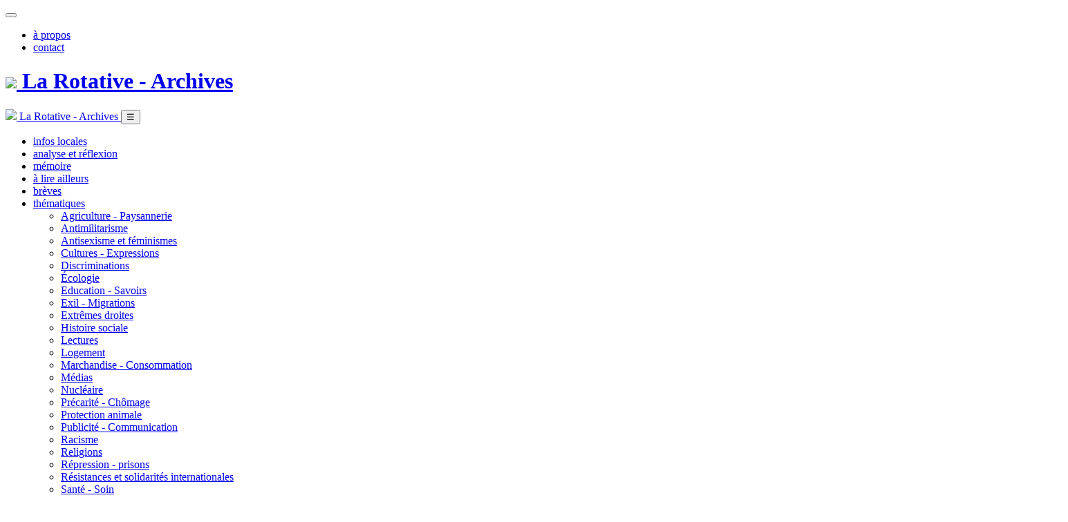

--- FILE ---
content_type: text/html; charset=utf-8
request_url: https://larotative.info/presentation-et-debat-autour-du.html
body_size: 9484
content:
	<!DOCTYPE HTML>
<!--[if lt IE 7 ]> <html class="page_article ltr fr no-js ie ie6 lte9 lte8 lte7" xmlns="http://www.w3.org/1999/xhtml" xml:lang="fr" lang="fr" dir="ltr"> <![endif]-->
<!--[if IE 7 ]>    <html class="page_article ltr fr no-js ie ie7 lte9 lte8 lte7" xmlns="http://www.w3.org/1999/xhtml" xml:lang="fr" lang="fr" dir="ltr"> <![endif]-->
<!--[if IE 8 ]>    <html class="page_article ltr fr no-js ie ie8 lte9 lte8" xmlns="http://www.w3.org/1999/xhtml" xml:lang="fr" lang="fr" dir="ltr"> <![endif]-->
<!--[if IE 9 ]>    <html class="page_article ltr fr no-js ie ie9 lte9" xmlns="http://www.w3.org/1999/xhtml" xml:lang="fr" lang="fr" dir="ltr"> <![endif]-->
<!--[if (gt IE 9)|!(IE)]><!-->
<html class="page_article ltr fr no-js" xmlns="http://www.w3.org/1999/xhtml" xml:lang="fr" lang="fr" dir="ltr">
<!--<![endif]-->
	<head>
		<script type='text/javascript'>/*<![CDATA[*/(function(H){H.className=H.className.replace(/\bno-js\b/,'js')})(document.documentElement);/*]]>*/</script>
		
		<meta  charset="utf-8" />

		<title>Présentation et débat autour du livre "la Reproduction artificielle de l'humain" - La Rotative - Archives</title>

<link rel="canonical" href="https://larotative.info/presentation-et-debat-autour-du.html" />

<link rel="stylesheet" href="https://larotative.info/squelettes/libs/css/font-awesome.min.css">

<!-- Integration Search -->
<meta name="description" content="Présentation et débat autour du livre « La reproduction artificielle de l’humain » d’Alexis Escudero, en présence de l’auteur, le 29 octobre au café comptoir Colette's." />

<!-- END Integration Search -->


<!-- Integration Twitter -->
<meta name="twitter:card" content="summary_large_image">
<meta name="twitter:title" content="Présentation et débat autour du livre "la Reproduction artificielle de l'humain"">
<meta name="twitter:description" content="Présentation et débat autour du livre « La reproduction artificielle de l’humain » d’Alexis Escudero, en présence de l’auteur, le 29 octobre au café comptoir Colette's.">
<meta name="twitter:image" content="https://larotative.info/IMG/arton630.jpg?1414064195">
<!-- END Integration Twitter -->


<!-- Integration FB -->
<meta property="og:title" content="Présentation et débat autour du livre "la Reproduction artificielle de l'humain"" />
<meta property="og:type" content="article" />



 
<meta property="og:image" content="https://larotative.info/IMG/arton630.jpg?1414064195" />

<meta property="og:url" content="https://larotative.info/presentation-et-debat-autour-du.html" />
<meta property="og:description" content="Présentation et débat autour du livre « La reproduction artificielle de l’humain » d’Alexis Escudero, en présence de l’auteur, le 29 octobre au café comptoir Colette's." />
<!-- END Integration FB --><meta name="viewport" content="width=device-width, initial-scale=1.0" />
<meta name="apple-mobile-web-app-capable" content="yes">




<link rel="alternate" type="application/rss+xml" title="Syndiquer tout le site" href="spip.php?page=backend" />



<link rel="stylesheet" href="plugins/mutu/charpente-et-parpaings/dist/style.min.css">
<link rel="stylesheet" href="squelettes/theme.css">



<link rel='stylesheet' type='text/css' media='all' href='plugins/spip/medias_responsive_mod/squelettes/css/medias_responsive.css'>
<script type='text/javascript'>var var_zajax_content='content';</script><script type="text/javascript">/* <![CDATA[ */
var box_settings = {tt_img:true,sel_g:"#documents_portfolio a[type=\'image/jpeg\'],#documents_portfolio a[type=\'image/png\'],#documents_portfolio a[type=\'image/gif\'],.spip_documents a[type=\'image/jpeg\'],.spip_documents a[type=\'image/png\'],.spip_documents a[type=\'image/gif\']",sel_c:".mediabox",trans:"elastic",speed:"200",ssSpeed:"2500",maxW:"100%",maxH:"100%",minW:"400px",minH:"",opa:"0.9",str_ssStart:"Diaporama",str_ssStop:"Arrêter",str_cur:"{current}/{total}",str_prev:"Précédent",str_next:"Suivant",str_close:"Fermer",splash_url:""};
var box_settings_splash_width = "800px";
var box_settings_splash_height = "900%";
var box_settings_iframe = true;
/* ]]> */</script>
<!-- insert_head_css --><link rel="stylesheet" href="plugins-dist/mediabox/colorbox/black-simple/colorbox.css" type="text/css" media="all" /><link rel='stylesheet' type='text/css' media='all' href='plugins-dist/porte_plume/css/barre_outils.css?1616011549' />
<link rel='stylesheet' type='text/css' media='all' href='local/cache-css/cssdyn-css_barre_outils_icones_css-f940557d.css?1757427525' />

<link rel="stylesheet" href="plugins/mutu/charpente-et-parpaings/css/enluminurestypo.css" type="text/css" media="all" /><link rel="stylesheet" href="plugins/spip/formulaire_upload/css/formulaireupload.css" type="text/css" media="all" />
<link rel='stylesheet' type='text/css' media='all' href='plugins/spip/image_responsive/image_responsive.css'>
<link rel="stylesheet" type="text/css" href="plugins/spip/modelexergue/css/modelexergue.css" />

<link rel="stylesheet" href="plugins/mutu/player_son/lib/mediaelementplayerparis.css" type="text/css" media="all" />
<link rel="stylesheet" href="plugins/mutu/player_son/css/custom_playerparis.css" type="text/css" media="all" />
<link rel="stylesheet" href="plugins/mutu/suivis-majs/css/suivi.css" type="text/css" media="all" />
<link rel="stylesheet" href="plugins/spip/gis/lib/leaflet/dist/leaflet.css" />
<link rel="stylesheet" href="plugins/spip/gis/lib/leaflet/plugins/leaflet-plugins.css" />
<link rel="stylesheet" href="plugins/spip/gis/lib/leaflet/plugins/leaflet.markercluster.css" />
<link rel="stylesheet" href="plugins/spip/gis/css/leaflet_nodirection.css" /><link rel="stylesheet" href="plugins/spip/albums/css/albums.css" type="text/css" /><link rel="stylesheet" type="text/css" href="plugins/spip/oembed/css/oembed.css?1616933359" />







<script type='text/javascript'>
var jQl={q:[],dq:[],gs:[],ready:function(a){"function"==typeof a&&jQl.q.push(a);return jQl},getScript:function(a,c){jQl.gs.push([a,c])},unq:function(){for(var a=0;a<jQl.q.length;a++)jQl.q[a]();jQl.q=[]},ungs:function(){for(var a=0;a<jQl.gs.length;a++)jQuery.getScript(jQl.gs[a][0],jQl.gs[a][1]);jQl.gs=[]},bId:null,boot:function(a){"undefined"==typeof window.jQuery.fn?jQl.bId||(jQl.bId=setInterval(function(){jQl.boot(a)},25)):(jQl.bId&&clearInterval(jQl.bId),jQl.bId=0,jQl.unqjQdep(),jQl.ungs(),jQuery(jQl.unq()), "function"==typeof a&&a())},booted:function(){return 0===jQl.bId},loadjQ:function(a,c){setTimeout(function(){var b=document.createElement("script");b.src=a;document.getElementsByTagName("head")[0].appendChild(b)},1);jQl.boot(c)},loadjQdep:function(a){jQl.loadxhr(a,jQl.qdep)},qdep:function(a){a&&("undefined"!==typeof window.jQuery.fn&&!jQl.dq.length?jQl.rs(a):jQl.dq.push(a))},unqjQdep:function(){if("undefined"==typeof window.jQuery.fn)setTimeout(jQl.unqjQdep,50);else{for(var a=0;a<jQl.dq.length;a++)jQl.rs(jQl.dq[a]); jQl.dq=[]}},rs:function(a){var c=document.createElement("script");document.getElementsByTagName("head")[0].appendChild(c);c.text=a},loadxhr:function(a,c){var b;b=jQl.getxo();b.onreadystatechange=function(){4!=b.readyState||200!=b.status||c(b.responseText,a)};try{b.open("GET",a,!0),b.send("")}catch(d){}},getxo:function(){var a=!1;try{a=new XMLHttpRequest}catch(c){for(var b=["MSXML2.XMLHTTP.5.0","MSXML2.XMLHTTP.4.0","MSXML2.XMLHTTP.3.0","MSXML2.XMLHTTP","Microsoft.XMLHTTP"],d=0;d<b.length;++d){try{a= new ActiveXObject(b[d])}catch(e){continue}break}}finally{return a}}};if("undefined"==typeof window.jQuery){var $=jQl.ready,jQuery=$;$.getScript=jQl.getScript};
jQl.boot();
</script><script type='text/javascript' src='local/cache-js/a8d258fb3010ebe8d05858cc43c986c1.js?1757427526' defer></script>













<!-- insert_head -->
	
	


<script type="text/javascript">/* <![CDATA[ */
function ancre_douce_init() {
	if (typeof jQuery.localScroll=="function") {
		jQuery.localScroll({autoscroll:false, hash:true, onAfter:function(anchor, settings){ 
			jQuery(anchor).attr('tabindex', -1).on('blur focusout', function () {
				// when focus leaves this element, 
				// remove the tabindex attribute
				jQuery(this).removeAttr('tabindex');
			}).focus();
		}});
	}
}
if (window.jQuery) jQuery(document).ready(function() {
	ancre_douce_init();
	onAjaxLoad(ancre_douce_init);
});
/* ]]> */</script><link rel="shortcut icon" href="local/cache-gd2/b3/4c06901005d22646abd5cdf678fd6f.ico?1757427526" type="image/x-icon" />
<link rel="apple-touch-icon" sizes="57x57" href="local/cache-gd2/52/78f3694f538c89f57f9b8fdfd8069f.png?1757427526" />
<link rel="apple-touch-icon" sizes="114x114" href="local/cache-gd2/a8/12f72d5eea1735f4e404929825f028.png?1757427526" />
<link rel="apple-touch-icon" sizes="72x72" href="local/cache-gd2/f6/114f011a6afb3be5a5db22c2171d3b.png?1757427526" />
<link rel="apple-touch-icon" sizes="144x144" href="local/cache-gd2/15/72baa975acf9f46fd3f05887008c44.png?1757427526" />
<link rel="apple-touch-icon" sizes="60x60" href="local/cache-gd2/74/f8cfc7e6e44820a6a8ccec19e495cf.png?1757427526" />
<link rel="apple-touch-icon" sizes="120x120" href="local/cache-gd2/57/61ed52f5caea016652c121a6c463b3.png?1757427526" />
<link rel="apple-touch-icon" sizes="76x76" href="local/cache-gd2/fb/984c024a2dcbab6b47baef8b9b6bb8.png?1757427526" />
<link rel="icon" type="image/png" href="local/cache-gd2/30/0d79416b95e5ea05aee1cb95e7df9d.png?1757427526" sizes="96x96" />
<link rel="icon" type="image/png" href="local/cache-gd2/5a/6b08f0cd14a0e915f9a3f6c3b75a30.png?1757427526" sizes="16x16" />
<link rel="icon" type="image/png" href="local/cache-gd2/7e/49d35380db12dbca803e0521d027a0.png?1757427526" sizes="32x32" />
<link rel="icon" type="image/png" href="local/cache-gd2/d9/13c26a7258de47e8e386e7ce46fbed.png?1757427526" sizes="192x192" />
<meta name="msapplication-TileImage" content="local/cache-gd2/a8/12f72d5eea1735f4e404929825f028.png?1757427526" />

<meta name="msapplication-TileColor" content="#d8001e" />
<meta name="theme-color" content="#d8001e" /><script>htactif=1;document.createElement('picture'); var image_responsive_retina_hq = 0;</script><script>image_responsive_retina_hq = 1;</script>




		

<link rel='stylesheet' type='text/css' media='all' href='plugins/spip/photoswipe/lib/photoswipe/photoswipe.css'>

<link rel='stylesheet' type='text/css' media='all' href='plugins/spip/photoswipe/lib/photoswipe/default-skin/default-skin.css'>
<style type='text/css'>
	img[data-photo].photoshow { cursor: zoom-in; }
	</style>
	



<script type="text/javascript">
// configuration
photoswipe = {
  path: "plugins/spip/photoswipe/lib/photoswipe//",
  selector: "img[data-photo], a[type]",
  conteneur: ".photoswipe-cont",
  gallery: true, // galerie
  debug: false, // debug
};
</script>






<link rel="alternate" type="application/json+oembed" href="https://larotative.info/oembed.api/?format=json&amp;url=https%3A%2F%2Flarotative.info%2Fpresentation-et-debat-autour-du.html" />



<link rel="preload" href="plugins/mutu/charpente-et-parpaings/dist/js/javascript.min.js" as="script">
<script type="text/javascript" src="plugins/mutu/charpente-et-parpaings/dist/js/javascript.min.js" id="js-defer" defer></script>









<!-- <link rel="stylesheet" href="//basehold.it/18"> -->

<!-- HTML5 shim and Respond.js IE8 support of HTML5 elements and media queries -->
<!--[if lt IE 9]>
  <script src="plugins/mutu/charpente-et-parpaings/dist/js/html5shiv.min.js"></script>
  <script src="plugins/mutu/charpente-et-parpaings/dist/js/respond.min.js"></script>
<![endif]-->	</head>
	<body>
<div id="entete">
	<nav id="haut" class="navbar navbar-expand-md d-none d-md-block barre-outil">
    <div class="container">

    <button class="navbar-toggler" type="button" data-toggle="collapse" data-target="#navbarText" aria-controls="navbarText" aria-expanded="false" aria-label="Toggle navigation">
      <span class="navbar-toggler-icon"></span>
    </button>
    <div class="collapse navbar-collapse" id="navbarText">
      <ul class="navbar-nav mr-auto">
        <li class="nav-item">
          <a class="nav-link" href="./charte-de-la-rotative.html">à propos</a>
        </li>
        <li class="nav-item">
          <a class="nav-link" href="./contact.html">contact</a>
        </li>
      </ul>
     <!-- <ul class="nav justify-content-end">
         
        <li class="nav-item"><a href="spip.php?page=login" rel="nofollow" class='login_modal login nav-link'><i class="icon-pencil"></i>participer</a></li>

        

      </ul>
      -->
    </div>
    </div>
  </nav>	<header class="banner d-none d-md-block" role="banner">
    <div class="container">
        <div class="row">
			<div class="col-md-10">
            <h1 id="nom_site_spip">
				<a rel="start home" href="https://larotative.info/" title="Accueil">
					<img class="img-fluid" src="squelettes/img/bandeau_roto_archives.png" width="869">
					<span class="cache-accessibilite">
						La Rotative - Archives
					</span>
				</a>
			</h1>
			</div>
			
        </div>
    </div>
</header></div>
<nav class="navbar navbar-expand-lg barre-nav">
  <div class="container">
    <a class="navbar-brand d-block d-sm-block d-md-none d-lg-none" rel="start home" href="https://larotative.info/" title="Accueil">
						<img class="img-fluid" src="squelettes/img/bandeau_roto.png" width="450">
					<span class="cache-accessibilite">
						La Rotative - Archives
					</span>
	</a>
    <button class="navbar-toggler" type="button" data-toggle="collapse" data-target="#navbarMenu" aria-controls="navbarMenu" aria-expanded="false" aria-label="Toggle navigation">☰</button>
    <div class="collapse navbar-collapse" id="navbarMenu">
      <ul class="navbar-nav mr-auto">
        
          <li class="nav-item">
            <a class="nav-link" href="-infos-locales-.html">infos locales</a>
          </li>
          
          <li class="nav-item">
            <a class="nav-link" href="-analyse-et-reflexion-.html">analyse et réflexion</a>
          </li>
          
          <li class="nav-item">
            <a class="nav-link" href="-memoire-.html">mémoire</a>
          </li>
          
          <li class="nav-item">
            <a class="nav-link" href="-a-lire-ailleurs-.html">à lire ailleurs</a>
          </li>
          
          <li class="nav-item">
            <a class="nav-link" href="-breves-.html">brèves</a>
          </li>
          
		  <li class="dropdown">
              <a href="#" class="dropdown-toggle" data-toggle="dropdown">thématiques <b class="caret"></b></a>
                <ul class="dropdown-menu">

                    
					<li class="menu-entree">
						<a href="+-agriculture-paysannerie-+.html">Agriculture - Paysannerie</a>
					</li>
					
					<li class="menu-entree">
						<a href="+-antimilitarisme-+.html">Antimilitarisme</a>
					</li>
					
					<li class="menu-entree">
						<a href="+-antisexisme-et-feminismes-+.html">Antisexisme et féminismes</a>
					</li>
					
					<li class="menu-entree">
						<a href="+-cultures-expressions-+.html">Cultures - Expressions</a>
					</li>
					
					<li class="menu-entree">
						<a href="+-discriminations-+.html">Discriminations</a>
					</li>
					
					<li class="menu-entree">
						<a href="+-ecologie-+.html">Écologie</a>
					</li>
					
					<li class="menu-entree">
						<a href="+-education-savoirs-+.html">Education - Savoirs</a>
					</li>
					
					<li class="menu-entree">
						<a href="+-migrants-migrations-+.html">Exil - Migrations</a>
					</li>
					
					<li class="menu-entree">
						<a href="+-extremes-droites-+.html">Extrêmes droites</a>
					</li>
					
					<li class="menu-entree">
						<a href="+-histoire-sociale-+.html">Histoire sociale</a>
					</li>
					
					<li class="menu-entree">
						<a href="+-lectures-+.html">Lectures</a>
					</li>
					
					<li class="menu-entree">
						<a href="+-logement-+.html">Logement</a>
					</li>
					
					<li class="menu-entree">
						<a href="+-marchandise-consommation-+.html">Marchandise - Consommation</a>
					</li>
					
					<li class="menu-entree">
						<a href="+-medias-+.html">Médias</a>
					</li>
					
					<li class="menu-entree">
						<a href="+-nucleaire-+.html">Nucléaire</a>
					</li>
					
					<li class="menu-entree">
						<a href="+-precarite-chomage-+.html">Précarité - Chômage</a>
					</li>
					
					<li class="menu-entree">
						<a href="+-protection-animale-+.html">Protection animale</a>
					</li>
					
					<li class="menu-entree">
						<a href="+-publicite-communication-+.html">Publicité - Communication</a>
					</li>
					
					<li class="menu-entree">
						<a href="+-racisme-+.html">Racisme</a>
					</li>
					
					<li class="menu-entree">
						<a href="+-religions-+.html">Religions</a>
					</li>
					
					<li class="menu-entree">
						<a href="+-repression-prisons-+.html">Répression - prisons</a>
					</li>
					
					<li class="menu-entree">
						<a href="+-resistances-et-solidarites-46-+.html">Résistances et solidarités internationales</a>
					</li>
					
					<li class="menu-entree">
						<a href="+-sante-soin-+.html">Santé - Soin</a>
					</li>
					
					<li class="menu-entree">
						<a href="+-surveillance-+.html">Surveillance</a>
					</li>
					
					<li class="menu-entree">
						<a href="+-transport-+.html">Transport</a>
					</li>
					
					<li class="menu-entree">
						<a href="+-travail-syndicalisme-+.html">Travail - Syndicalisme</a>
					</li>
					
					<li class="menu-entree">
						<a href="+-urbanisme-+.html">Urbanisme</a>
					</li>
					
					<li class="menu-entree">
						<a href="+-vie-des-quartiers-vie-des-communes-+.html">Vie des quartiers - Vie des communes</a>
					</li>
					
					<li class="menu-entree">
						<a href="+-vie-politique-locale-+.html">Vie politique locale</a>
					</li>
					
				</ul>

              </li>
          <li class="nav-item">
            <a class="nav-link" target="_blank" href="https://reseaumutu.info">le réseau mutu</a>
          </li>
      </ul>
          <span class="navbar-text">
          <button id="search-magnifier">
            <!-- <div class="formulaire_spip formulaire_recherche " id="formulaire_recherche"> -->
<form class="pull-right" action="spip.php?page=recherche" method="get">
		<input name="page" value="recherche" type="hidden"
/>
<!-- 		
 -->		<!-- <label for="recherche">Rechercher :</label> -->
		<input type="search" class=" span2" name="recherche" id="recherche" accesskey="4" autocapitalize="off" autocorrect="off"
		/>
<!-- 	<input type="submit" class="submit" value="&gt;&gt;" title="Rechercher" />
 -->		
</form>
<!-- </div>
 -->

          </button>
    </span>
    </div>
  </div>
</nav><!-- TEL CSS -->
<style>
        .shadow {
    position:relative;       
    -webkit-box-shadow:0 1px 4px rgba(0, 0, 0, 0.3), 0 0 40px rgba(0, 0, 0, 0.1) inset;
       -moz-box-shadow:0 1px 4px rgba(0, 0, 0, 0.3), 0 0 40px rgba(0, 0, 0, 0.1) inset;
            box-shadow:0 1px 4px rgba(0, 0, 0, 0.3), 0 0 40px rgba(0, 0, 0, 0.1) inset;
    
    &:before, &:after {
        content:"";
        position:absolute; 
        z-index:-1;
        -webkit-box-shadow:0 0 20px rgba(0,0,0,0.8);
           -moz-box-shadow:0 0 20px rgba(0,0,0,0.8);
                box-shadow:0 0 20px rgba(0,0,0,0.8);
        top:10px;
        bottom:10px;
        left:0;
        right:0;
        -moz-border-radius:100px / 10px;
             border-radius:100px / 10px;
    }
    
    &:after {
        right:10px; 
        left:auto;
        -webkit-transform:skew(8deg) rotate(3deg); 
           -moz-transform:skew(8deg) rotate(3deg);     
            -ms-transform:skew(8deg) rotate(3deg);     
             -o-transform:skew(8deg) rotate(3deg); 
                transform:skew(8deg) rotate(3deg);
    }  
}
    </style>
<!-- END TEL CSS -->
<!-- TEL Mobile -->
<div class="d-md-block d-lg-none d-xl-none" style="background-color:#F7F7F7;padding: 0px 0px;">
  <div class="container-fluid" style="color:black">
    <div class="row">
        <div class="col-md-12 ">
            <div class="text-center" style="font-family: 'Fira Sans Condensed',serif!important; color: black;">
				L'activité du site 
            <a class="text-center" style="color:#dc1330; white-space: nowrap"  href="https://larotative.info/la-rotative-suspend-son-activite-4093.html">est suspendue</a>
     
          </div>
        </div>
    </div>
  </div>
</div>
<!-- END TEL Mobile -->
<!-- TEL Desktop -->
<div class="d-none d-sm-none d-md-none d-lg-block shadow" style="background-color:white;padding: 8px 0px;">
  <div class="container-fluid" style="color:white">
    <div class="row">
        <div class="col-md-12 ">
            <div class="text-center" style="font-family: 'Fira Sans Condensed',serif!important; color: black;">
				L'activité du site 
            <a class="text-center" style="color: #dc1330" href="https://larotative.info/on-ferme-elements-de-bilan-et-4101.html">est définitivement arrêtée.</a>
            </div>
        </div>
    </div>
  </div>
</div>
<!-- END TEL -->
</div>
<!-- END TEL -->
</div>
<div id="container" class="container fond">
	<div id="main" class="row">
			<header class="article-head">
				<nav id="header-article" class="navbar navbar-expand-md fixed-top hidden-xs">
  <div class="container">
    <button class="navbar-toggler" type="button" data-toggle="collapse" data-target="#navbarsExampleDefault" aria-controls="navbarsExampleDefault" aria-expanded="false" aria-label="Toggle navigation">
      <span class="navbar-toggler-icon"></span>
    </button>
    <div class="collapse navbar-collapse" id="navbarsExampleDefault">
      <ul class="navbar-nav mr-auto">
        <li>
          <a class="" style="padding:3px 3px 0px 0px;" href="https://larotative.info/">
            <img style="width:35px; margin-right:10px;" src="plugins/mutu/charpente-et-parpaings/img/logo.png">
          </a>
        </li>
        <li>
          <h3 class="h4">Présentation et débat autour du livre "la Reproduction artificielle de l’humain"</h3>
          <div id="bar"></div>
        </li>
      </ul>
    </div>
  </div>
</nav>			</header>
			<main class="col-lg-8 article" role="main">
				<article >
  <header class="row">

  <!-- RUBRIQUE & THEMATIQUE -->
  <div class="col-md-6 text-left">
          <time datetime="2014-10-24T08:26:03Z">Publié le 24.10.14</time>
        </div>
<div class="col-md-6 text-right">
    
      <span class="thematique box text-right"><a href="+-ecologie-+.html">Écologie</a></span>
    
</div>
  <!-- END RUBRIQUE & THEMATIQUE -->

  <!-- Parce que SPIP c'est trop classe ! et la concatenation c'est super simple  -->
  
  
  
  
  

  <h1 class="h1 col-md-12 crayon article-titre-630 ">Présentation et débat autour du livre "la Reproduction artificielle de l&#8217;humain"</h1>

    <!-- END TAGS -->

	<!--LOGO -->
    <div class="col-md-12">
       <img class='img-fluid' alt="" src="local/cache-vignettes/L300xH481/arton630-a9db9.jpg?1757675908" width='300' height='481' />
     </div>
    <!-- LOGO -->

    <!-- CHAPEAU et TEXTE  -->
 <div class="col-md-12 crayon article-descriptif-630 chapo"><p>Présentation et débat autour du livre &#171;&nbsp;La reproduction artificielle de l’humain&nbsp;&#187; d’Alexis Escudero, en présence de l’auteur, le 29&nbsp;octobre au café comptoir Colette&#8217;s.</p></div>
 <div class="partager" style="margin-left: 1rem; margin-top: 0.8rem;">
      <a href="mailto:?subject=[La Rotative - Archives] Pr&#233;sentation et d&#233;bat autour du livre &#034;la Reproduction artificielle de l&#039;humain&#034;&body=Cet article peut t'intéresser :%0A
  Pr&#233;sentation et d&#233;bat autour du livre &#034;la Reproduction artificielle de l&#039;humain&#034;%0A
  Pr&#233;sentation et d&#233;bat autour du livre &#171; La reproduction artificielle de l&#039;humain &#187; d&#039;Alexis Escudero, en pr&#233;sence de l&#039;auteur, le 29 octobre au caf&#233; comptoir Colette&#039;s.%0A
  => https://larotative.info/presentation-et-debat-autour-du.html%0A"
         title="Partager par e-mail"><span class="fa fa-large fa-envelope" style="color: #696969; padding-right:0.4em;"></span></a>
      <a target="_blank" href="http://www.facebook.com/sharer/sharer.php?u=https://larotative.info/presentation-et-debat-autour-du.html"
         title="Partager par Facebook"><span class="fa fa-facebook fa-lg" style="color: #696969; padding-right:0.4em;"></span></a>
      <a target="_blank" href="http://twitter.com/share?text=Présentation et débat autour du livre &#034;la Reproduction artificielle de l&#039;humain&#034;&url=https://larotative.info/presentation-et-debat-autour-du.html"
         title="Partager par Twitter"><span class="fa fa-twitter fa-lg" style="color: #696969; padding-right:0.4em;"></span></a>
    </div>

  
  </header>
  
  <div class="col-md-12">
    <div class="surlignable">
      <div class="crayon article-texte-630 texte-principal text"><blockquote class="spip">
<p>&#171;&nbsp;PMA et GPA ne signifient pas l’égalité des minorités et des majorités sexuelles dans leur rapport à la procréation, mais la soumission de tous et toutes à l’institution médicale, l’État, l’économie, et la tyrannie technologique. A rebours des positions qu’a tenues la gauche ces deux dernières années, les partisans de la liberté et de l’émancipation doivent s’opposer à la reproduction artificielle de l’humain, et à ce qu’elle implique inévitablement&nbsp;: eugénisme, marchandisation des corps et du vivant, manipulation génétique des embryons, transhumanisme. C’est ce que fait Alexis Escudero dans une enquête parue au début de l’été (éd. le Monde à l’envers).&nbsp;&#187;</p>
</blockquote>
<p>Rencontre et discussion avec l’auteur Alexis Escudero&nbsp;:</p>
<p><strong>mercredi 29 octobre 2014 à 20 heures </strong> <br class='autobr' />
au café-comptoir des Colettes, <br class='autobr' />
57 quai Paul Bert, 37100 Tours.</p></div>
    </div>
    <!-- END CHAPEAU et TEXTE  -->
    

    
    

    

  </div>
</article>

<div class="suggest_pied">
  <hr/>
  <div id="cartouches" class="sommaire_rubrique">
           
	<div class="suggest row">
	<h2 class="h3">Autres articles de la thématique : <a href="+-ecologie-+.html">Écologie </a></h2>


    	
    		<div class="col-md-6">
				<img class='img-fluid' alt="" src="local/cache-gd2/15/c5db20f3639f1e7f72f5afadfff1e1.jpg?1757427869" width='700' height='350' />
				<h3><a href="grande-boucle-et-petits-gestes-4088.html">Grande Boucle et petits gestes&nbsp;: quand Tours accueille le Tour</a></h3>
				<div class="time">
				    <time pubdate="pubdate" datetime="2023-03-27T12:57:00Z">26 mai 2021</time>
				</div>
			</div>
		
    		<div class="col-md-6">
				<img class='img-fluid' alt="" src="local/cache-gd2/9c/54a736d114bbb677dcda74e946b740.jpg?1757752201" width='700' height='350' />
				<h3><a href="les-rayonnantes-camp-antinucleaire-4075.html">Les rayonnantes, un camp antinucléaire près de Bure du 16 au 26 août</a></h3>
				<div class="time">
				    <time pubdate="pubdate" datetime="2021-05-10T06:28:46Z">10 mai 2021</time>
				</div>
			</div>
		
			 
	</div>
     
	
 
</div>			</main>
			<aside class="col-lg-4 col-md-12 article" role="aside">
				<!-- Titre de la rubrique latérale droite -->


	<div id="derniers_articles_big">
			<h2 class="h3">les derniers articles </h2>
	</div id="derniers_articles_big">


<!-- Deux dernières manchettes publiées, avec images -->


	<div id="derniers_articles_big">
			
			<article>
				<a href="on-ferme-elements-de-bilan-et-4101.html" >
					<img class='img-fluid' alt="" src="IMG/arton4101.jpg?1646763173" width="1391" height="1054" />
					<h3 class="titre">On ferme ! Éléments de bilan et nouvelles perspectives </h3>
				</a>
			</article>
						
	</div>
	


<!-- Quatre derniers articles publiés (ecluant unes, manchettes et brèves) sans images et avec infos dates etc. -->

	
	<div id="derniers_articles_small">
			
				<h4><time pubdate="pubdate" datetime="2021-06-04T06:58:56Z">4 juin 2021 -</time>
				
					<a href="+-medias-+.html"><font color="#dc1330">Médias</font></a>
				
				<a href="la-rotative-suspend-son-activite-4093.html"  title="La rotative suspend son activité">La rotative suspend son activité</a></h4>
			
				<h4><time pubdate="pubdate" datetime="2021-05-29T07:11:34Z">29 mai 2021 -</time>
				
					<a href="+-sante-soin-+.html"><font color="#dc1330">Santé - Soin</font></a>
				
				<a href="journee-de-mobilisation-pour-4091.html"  title="Journée de mobilisation pour défendre l&#039;égalité à l&#039;accès aux soins">Journée de mobilisation pour défendre l&#039;égalité à l&#039;accès aux soins</a></h4>
			
				<h4><time pubdate="pubdate" datetime="2021-05-28T07:32:12Z">28 mai 2021 -</time>
				
					<a href="+-education-savoirs-+.html"><font color="#dc1330">Education - Savoirs</font></a>
				
				<a href="revalorisation-des-salaires-dans-l-4089.html"  title="« Revalorisation » des salaires dans l&#039;Éducation Nationale : une&nbsp;(...)">&#171; Revalorisation &#187; des salaires dans l’Éducation Nationale : une annonce trompeuse et insuffisante</a></h4>
			
				<h4><time pubdate="pubdate" datetime="2021-05-19T11:01:34Z">19 mai 2021 -</time>
				
					<a href="+-precarite-chomage-+.html"><font color="#dc1330">Précarité - Chômage</font></a>
				
				<a href="manifestation-contre-la-reforme-de-4086.html"  title="Manifestation contre la réforme de l&#039;assurance chômage le 22 mai">Manifestation contre la réforme de l&#039;assurance chômage le 22 mai</a></h4>
			
	</div>
	

<!-- Deux dernières Unes publiées, avec images -->

	
	<div id="derniers_articles_big">
			
			<article>
			<a href="grande-boucle-et-petits-gestes-4088.html" >
					<img class='img-fluid' alt="" src="IMG/arton4088.jpg?1621958409" width="1292" height="878" />
					<h3 class="titre">Grande Boucle et petits gestes : quand Tours accueille le Tour</h3>
			</a>
			</article>
			
			<article>
			<a href="malgre-l-annulation-de-la-4084.html" >
					<img class='img-fluid' alt="" src="IMG/arton4084.jpg?1621022365" width="1537" height="1152" />
					<h3 class="titre">Malgré l'annulation de la manifestation du 15 mai, &#171; nous continuerons de lutter pour les droits des personnes LGBTIQ+ &#187;</h3>
			</a>
			</article>
			
	</div>
	

<!-- 5-8ième derniers articles publiés (ecluant unes, manchettes et brèves) sans images et avec infos dates etc. -->

	
	<div id="derniers_articles_small">
			
				<h4><time pubdate="pubdate" datetime="2021-05-10T06:28:53Z">10 mai 2021 -</time>
				
					<a href="+-ecologie-+.html"><font color="#dc1330">Écologie</font></a>
				
				<a href="les-rayonnantes-camp-antinucleaire-4075.html"  title="Les rayonnantes, un camp antinucléaire près de Bure du 16 au 26 août">Les rayonnantes, un camp antinucléaire près de Bure du 16 au 26 août</a></h4>
			
				<h4><time pubdate="pubdate" datetime="2021-05-09T18:24:47Z">9 mai 2021 -</time>
				
				<a href="operation-bac-noir-dans-les-lycees-4078.html"  title="Opération « Bac noir » : dans les lycées de Tours, une rentrée marquée par&nbsp;(...)">Opération &#171; Bac noir &#187; : dans les lycées de Tours, une rentrée marquée par les blocus</a></h4>
			
				<h4><time pubdate="pubdate" datetime="2021-05-06T17:32:21Z">6 mai 2021 -</time>
				
				<a href="blocus-a-balzac-4076.html"  title="Blocus à Balzac">Blocus à Balzac</a></h4>
			
				<h4><time pubdate="pubdate" datetime="2021-05-04T07:40:40Z">4 mai 2021 -</time>
				
				<a href="le-9-mai-nous-marcherons-pour-4073.html"  title="« Le 9 mai, nous marcherons pour clamer le désaveu généralisé de cette loi&nbsp;(...)">&#171; Le 9 mai, nous marcherons pour clamer le désaveu généralisé de cette loi Climat &#187;</a></h4>
			
		</div>			</aside>

	</div>
	

</div>


<footer class="pied">
	<div class="container">
		<div class="row">
			<div class="col-sm-4">
				<h2>La Rotative - Archives</h2>
				<p>Site collaboratif d'information locale animé par un collectif de militant-es bénévoles. En rodage.</p>
			</div>
			<div class="col-sm-4">
				<h2 class="h3">À propos</h2>
				<ul>
					<li><a href="./charte-de-la-rotative.html">Charte</a></li>
					<li><a href="./contact.html">Nous contacter</a></li>
					<li><a href="ecrire">Publiez</a></li>
				</ul>
				<h2 class="h3">Crédits</h2>
				<ul>
					<li><a href="http://spip.net/fr">Propulsé par Spip</a></li>
					<li>
						<a href="http://tech.rebellyon.info">Installé par l'IT Crowd Rebellyon
						<img class="beer" src="plugins/mutu/charpente-et-parpaings/img/svg/beer.svg" alt="Beer">
						</a>
					</li>
					<li><a href="http://seaccp.org">Hébergé par la colo SEACCP</a></li>
					<li><a href="http://riseup.net">Secouru et inspiré par Riseup</a></li>
				</ul>
			</div>
			<div class="col-sm-4">
			
			 
				<h2 class="h3">Salut </h2>
				<ul>
					<li><a href="spip.php?page=login&amp;url=presentation-et-debat-autour-du.html" rel="nofollow" class='login_modal'>Se connecter</a></li>
				</ul>
			
				<h2 class="h3">Autres</h2>
				<ul>
					<li><a rel="contents" href="spip.php?page=plan">Plan du site</a></li>
					<li><a href="spip.php?page=backend" rel="alternate" title="Syndiquer tout le site">RSS&nbsp;2.0</a></li>
					<li><a rel="contents" href="http://mutu.mediaslibres.org">Mutu</a></li>
					<!-- <li>Le site en .onion : <a href="http://7gelilpariscn7k2.onion">7gelilpariscn7k2.onion</a></li> -->
				</ul>
			</div>
      <div class="col-md-12">
        <div id="up">
          <div class="float-right">
            <a href="#haut">
                  <span class="cache-accessibilite">Haut de la page</span>
                  <svg xmlns="http://www.w3.org/2000/svg" width="65" height="39" viewBox="0 0 65 39"><polygon points="32.469 0 29 3.344 0 31.344 6.938 38.562 32.469 13.906 58 38.562 64.938 31.344 35.938 3.344"/></svg>
                </a>
          </div>
        </div>
      </div>
  	</div>
	</div>
</footer></div>
</body></html>